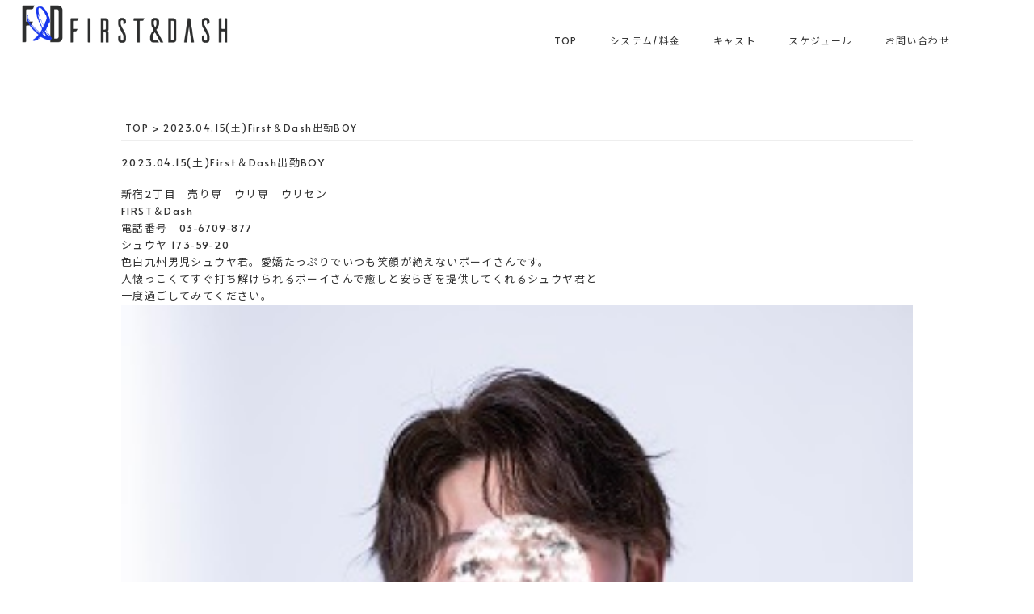

--- FILE ---
content_type: text/html; charset=UTF-8
request_url: https://www.club-first2015.com/2023-04-15%E5%9C%9Ffirst%EF%BC%86dash%E5%87%BA%E5%8B%A4boy/
body_size: 17555
content:
<!DOCTYPE html>
<html lang="ja">
<head>
<meta charset="UTF-8">
<meta http-equiv="X-UA-Compatible" content="IE=edge">
<meta name="viewport" content="width=device-width, initial-scale=1.0, user-scalable=0, minimum-scale=1.0, maximum-scale=1.0">

<script src="https://ajax.googleapis.com/ajax/libs/jquery/3.4.1/jquery.min.js"></script>
<script src="https://www.club-first2015.com/wp-content/themes/classy/js/jquery.inview.min.js"></script>
<script src="https://www.club-first2015.com/wp-content/themes/classy/js/local.js?version=1"></script>
<link href="https://fonts.googleapis.com/css?family=Alata&display=swap" rel="stylesheet">
<link href="https://fonts.googleapis.com/css?family=Noto+Sans+JP:400,700&display=swap&subset=japanese" rel="stylesheet">
<link rel="stylesheet" type="text/css" href="https://www.club-first2015.com/wp-content/themes/classy/css/style.css?version=2">
<script type="text/javascript">	
$(function () {
  /*初期表示*/
  $('.ChangeElem_Panel').hide();
  $('.ChangeElem_Panel').eq(0).show();
  $('.ChangeElem_Btn').eq(0).addClass('is-active');
  /*クリックイベント*/
  $('.ChangeElem_Btn').each(function () {
    $(this).on('click', function () {
      var index = $('.ChangeElem_Btn').index(this);
      $('.ChangeElem_Btn').removeClass('is-active');
      $(this).addClass('is-active');
      $('.ChangeElem_Panel').hide();
      $('.ChangeElem_Panel').eq(index).show();
    });
  });
    			$( '.ChangeAlxs_Panel' ).hide();
			$( '.ChangeAlxs_Panel' ).eq( 0 ).show();
			$( '.ChangeAlxs_Btn' ).eq( 0 ).addClass( 'is-active' );
			/*クリックイベント*/
			$( '.ChangeAlxs_Btn' ).each( function () {
				$( this ).on( 'click', function () {
					var index = $( '.ChangeAlxs_Btn' ).index( this );
					$( '.ChangeAlxs_Btn' ).removeClass( 'is-active' );
					$( this ).addClass( 'is-active' );
					$( '.ChangeAlxs_Panel' ).hide();
					$( '.ChangeAlxs_Panel' ).eq( index ).show();
				} );
			} );
    			$( '.ChangeKulm_Panel' ).hide();
			$( '.ChangeKulm_Panel' ).eq( 0 ).show();
			$( '.ChangeKulm_Btn' ).eq( 0 ).addClass( 'is-active' );
			/*クリックイベント*/
			$( '.ChangeKulm_Btn' ).each( function () {
				$( this ).on( 'click', function () {
					var index = $( '.ChangeKulm_Btn' ).index( this );
					$( '.ChangeKulm_Btn' ).removeClass( 'is-active' );
					$( this ).addClass( 'is-active' );
					$( '.ChangeKulm_Panel' ).hide();
					$( '.ChangeKulm_Panel' ).eq( index ).show();
				} );
			} );
});	
  $('.am-cast-block').hide();
  $('.am-cast-block').eq(0).show();
  $('.am-header-item').eq(0).addClass('active');
  /*クリックイベント*/
  $('.am-header-item').each(function () {
    $(this).on('click', function () {
      var index = $('.am-header-item').index(this);
      $('.am-header-item').removeClass('active');
      $(this).addClass('active');
      $('.am-cast-block').hide();
      $('.am-cast-block').eq(index).show();
    });
  });	
</script>
<script type="application/ld+json">
{
  "@context" : "http://schema.org",
  "@type" : "LocalBusiness",
  "name" : "First&Dash",
  "image" : "https://www.club-first2015.com/wp-content/uploads/2021/06/header_bg_content_sp.jpg",
  "telephone" : "0333533553",
	"address": {
        "@type": "PostalAddress",
        "streetAddress": "2-18-1",
        "addressLocality": "新宿区",
        "addressRegion": "東京都",
        "postalCode": "160-0022",
        "addressCountry": "JP"
      },
	"priceRange": "¥500～¥35,000",	  
  "url" : "https://www.club-first2015.com/"
}
</script>
<!-- Google tag (gtag.js) -->
<script async src="https://www.googletagmanager.com/gtag/js?id=UA-154540026-67"></script>
<script>
  window.dataLayer = window.dataLayer || [];
  function gtag(){dataLayer.push(arguments);}
  gtag('js', new Date());

  gtag('config', 'UA-154540026-67');
</script>

<meta name="google-site-verification" content="noyNFIHWXuAYjcSKo5OOrK9xAcxG6XOFWtHncCKXAFI" />
<style>:root{    --cast_num: 3;    --bgcolor-am-header: #fff;    --color-am-header: #686868;    --bgcolor-am-header-active: #ccc;}#am-block-schedule{    margin-bottom:5em;}.am-header{    display:flex;    margin-bottom:1em;    padding-left:0;}.am-header-item{    list-style: none;    width:14.4%;    text-align:center;}.am-header .am-header-item a{    line-height:45px;    height:45px;    display:inline-block;    width:100%;    height:100%;    background: var(--bgcolor-am-header);    color: var(--color-am-header);    border: 1px solid #ddd;    transition:0s;    text-decoration: none;}.am-header .am-header-item.active a,.am-header .am-header-item a:hover{    background: var(--bgcolor-am-header-active);    border: 1px solid var(--bgcolor-am-header-active);    color:#fff;}.am-cast-list{    display:flex;    flex-wrap: wrap;    margin-right: 0.1em;    margin-left: 0.1em;    margin-top:0;    padding-left:0;}.am-cast-item{    width: calc(100%/var(--cast_num) - 10px);    list-style: none;    padding: 0 .5rem;	text-align: center;}.am-cast-image{    margin-bottom: 1em;}.am-cast-image a{	/*color: var(--color-am-header);*/    text-decoration: none;    color:inherit;}.am-cast-name{    margin: 0.5em auto 0.1em;}@media screen and (max-width: 750px){    .am-header-item{        font-size:0.8em;    }    .am-header-item small{    	display:none;   	}	.am-cast-body{		font-size:0.8em;	}}</style>
		<!-- All in One SEO 4.9.2 - aioseo.com -->
		<title>2023.04.15(土)First＆Dash出勤BOY - ファースト＆ダッシュ</title>
	<meta name="description" content="新宿2丁目 売り専 ウリ専 ウリセンFIRST＆Dash電話番号 03-6709-877 シュウヤ 173-5" />
	<meta name="robots" content="max-image-preview:large" />
	<meta name="author" content="firstdash"/>
	<link rel="canonical" href="https://www.club-first2015.com/2023-04-15%e5%9c%9ffirst%ef%bc%86dash%e5%87%ba%e5%8b%a4boy/" />
	<meta name="generator" content="All in One SEO (AIOSEO) 4.9.2" />
		<meta property="og:locale" content="ja_JP" />
		<meta property="og:site_name" content="ファースト＆ダッシュ - BOYS BAR" />
		<meta property="og:type" content="article" />
		<meta property="og:title" content="2023.04.15(土)First＆Dash出勤BOY - ファースト＆ダッシュ" />
		<meta property="og:description" content="新宿2丁目 売り専 ウリ専 ウリセンFIRST＆Dash電話番号 03-6709-877 シュウヤ 173-5" />
		<meta property="og:url" content="https://www.club-first2015.com/2023-04-15%e5%9c%9ffirst%ef%bc%86dash%e5%87%ba%e5%8b%a4boy/" />
		<meta property="article:published_time" content="2023-04-14T18:26:25+09:00" />
		<meta property="article:modified_time" content="2024-09-28T11:00:30+09:00" />
		<meta name="twitter:card" content="summary" />
		<meta name="twitter:title" content="2023.04.15(土)First＆Dash出勤BOY - ファースト＆ダッシュ" />
		<meta name="twitter:description" content="新宿2丁目 売り専 ウリ専 ウリセンFIRST＆Dash電話番号 03-6709-877 シュウヤ 173-5" />
		<script type="application/ld+json" class="aioseo-schema">
			{"@context":"https:\/\/schema.org","@graph":[{"@type":"BlogPosting","@id":"https:\/\/www.club-first2015.com\/2023-04-15%e5%9c%9ffirst%ef%bc%86dash%e5%87%ba%e5%8b%a4boy\/#blogposting","name":"2023.04.15(\u571f)First\uff06Dash\u51fa\u52e4BOY - \u30d5\u30a1\u30fc\u30b9\u30c8\uff06\u30c0\u30c3\u30b7\u30e5","headline":"2023.04.15(\u571f)First\uff06Dash\u51fa\u52e4BOY","author":{"@id":"https:\/\/www.club-first2015.com\/author\/firstdash\/#author"},"publisher":{"@id":"https:\/\/www.club-first2015.com\/#organization"},"image":{"@type":"ImageObject","url":"https:\/\/www.club-first2015.com\/wp-content\/uploads\/2021\/06\/syuya02.jpg","@id":"https:\/\/www.club-first2015.com\/2023-04-15%e5%9c%9ffirst%ef%bc%86dash%e5%87%ba%e5%8b%a4boy\/#articleImage","width":320,"height":480},"datePublished":"2023-04-15T03:26:25+09:00","dateModified":"2024-09-28T20:00:30+09:00","inLanguage":"ja","mainEntityOfPage":{"@id":"https:\/\/www.club-first2015.com\/2023-04-15%e5%9c%9ffirst%ef%bc%86dash%e5%87%ba%e5%8b%a4boy\/#webpage"},"isPartOf":{"@id":"https:\/\/www.club-first2015.com\/2023-04-15%e5%9c%9ffirst%ef%bc%86dash%e5%87%ba%e5%8b%a4boy\/#webpage"},"articleSection":"BLOG"},{"@type":"BreadcrumbList","@id":"https:\/\/www.club-first2015.com\/2023-04-15%e5%9c%9ffirst%ef%bc%86dash%e5%87%ba%e5%8b%a4boy\/#breadcrumblist","itemListElement":[{"@type":"ListItem","@id":"https:\/\/www.club-first2015.com#listItem","position":1,"name":"\u30db\u30fc\u30e0","item":"https:\/\/www.club-first2015.com","nextItem":{"@type":"ListItem","@id":"https:\/\/www.club-first2015.com\/category\/blog\/#listItem","name":"BLOG"}},{"@type":"ListItem","@id":"https:\/\/www.club-first2015.com\/category\/blog\/#listItem","position":2,"name":"BLOG","item":"https:\/\/www.club-first2015.com\/category\/blog\/","nextItem":{"@type":"ListItem","@id":"https:\/\/www.club-first2015.com\/2023-04-15%e5%9c%9ffirst%ef%bc%86dash%e5%87%ba%e5%8b%a4boy\/#listItem","name":"2023.04.15(\u571f)First\uff06Dash\u51fa\u52e4BOY"},"previousItem":{"@type":"ListItem","@id":"https:\/\/www.club-first2015.com#listItem","name":"\u30db\u30fc\u30e0"}},{"@type":"ListItem","@id":"https:\/\/www.club-first2015.com\/2023-04-15%e5%9c%9ffirst%ef%bc%86dash%e5%87%ba%e5%8b%a4boy\/#listItem","position":3,"name":"2023.04.15(\u571f)First\uff06Dash\u51fa\u52e4BOY","previousItem":{"@type":"ListItem","@id":"https:\/\/www.club-first2015.com\/category\/blog\/#listItem","name":"BLOG"}}]},{"@type":"Organization","@id":"https:\/\/www.club-first2015.com\/#organization","name":"BOYSBAR\u2502\u30d5\u30a1\u30fc\u30b9\u30c8\uff06\u30c0\u30c3\u30b7\u30e5","description":"BOYS BAR","url":"https:\/\/www.club-first2015.com\/","logo":{"@type":"ImageObject","url":"https:\/\/www.club-first2015.com\/wp-content\/uploads\/2021\/10\/cropped-aikon.png","@id":"https:\/\/www.club-first2015.com\/2023-04-15%e5%9c%9ffirst%ef%bc%86dash%e5%87%ba%e5%8b%a4boy\/#organizationLogo","width":512,"height":512},"image":{"@id":"https:\/\/www.club-first2015.com\/2023-04-15%e5%9c%9ffirst%ef%bc%86dash%e5%87%ba%e5%8b%a4boy\/#organizationLogo"}},{"@type":"Person","@id":"https:\/\/www.club-first2015.com\/author\/firstdash\/#author","url":"https:\/\/www.club-first2015.com\/author\/firstdash\/","name":"firstdash","image":{"@type":"ImageObject","@id":"https:\/\/www.club-first2015.com\/2023-04-15%e5%9c%9ffirst%ef%bc%86dash%e5%87%ba%e5%8b%a4boy\/#authorImage","url":"https:\/\/secure.gravatar.com\/avatar\/74d1c30f49506b85f74a3024f8f76a80?s=96&d=mm&r=g","width":96,"height":96,"caption":"firstdash"}},{"@type":"WebPage","@id":"https:\/\/www.club-first2015.com\/2023-04-15%e5%9c%9ffirst%ef%bc%86dash%e5%87%ba%e5%8b%a4boy\/#webpage","url":"https:\/\/www.club-first2015.com\/2023-04-15%e5%9c%9ffirst%ef%bc%86dash%e5%87%ba%e5%8b%a4boy\/","name":"2023.04.15(\u571f)First\uff06Dash\u51fa\u52e4BOY - \u30d5\u30a1\u30fc\u30b9\u30c8\uff06\u30c0\u30c3\u30b7\u30e5","description":"\u65b0\u5bbf2\u4e01\u76ee \u58f2\u308a\u5c02 \u30a6\u30ea\u5c02 \u30a6\u30ea\u30bb\u30f3FIRST\uff06Dash\u96fb\u8a71\u756a\u53f7 03-6709-877 \u30b7\u30e5\u30a6\u30e4 173-5","inLanguage":"ja","isPartOf":{"@id":"https:\/\/www.club-first2015.com\/#website"},"breadcrumb":{"@id":"https:\/\/www.club-first2015.com\/2023-04-15%e5%9c%9ffirst%ef%bc%86dash%e5%87%ba%e5%8b%a4boy\/#breadcrumblist"},"author":{"@id":"https:\/\/www.club-first2015.com\/author\/firstdash\/#author"},"creator":{"@id":"https:\/\/www.club-first2015.com\/author\/firstdash\/#author"},"datePublished":"2023-04-15T03:26:25+09:00","dateModified":"2024-09-28T20:00:30+09:00"},{"@type":"WebSite","@id":"https:\/\/www.club-first2015.com\/#website","url":"https:\/\/www.club-first2015.com\/","name":"\u30d5\u30a1\u30fc\u30b9\u30c8\uff06\u30c0\u30c3\u30b7\u30e5","description":"BOYS BAR","inLanguage":"ja","publisher":{"@id":"https:\/\/www.club-first2015.com\/#organization"}}]}
		</script>
		<!-- All in One SEO -->

<link rel='dns-prefetch' href='//stats.wp.com' />
<link rel="alternate" type="application/rss+xml" title="ファースト＆ダッシュ &raquo; 2023.04.15(土)First＆Dash出勤BOY のコメントのフィード" href="https://www.club-first2015.com/2023-04-15%e5%9c%9ffirst%ef%bc%86dash%e5%87%ba%e5%8b%a4boy/feed/" />
		<!-- This site uses the Google Analytics by MonsterInsights plugin v9.11.0 - Using Analytics tracking - https://www.monsterinsights.com/ -->
		<!-- Note: MonsterInsights is not currently configured on this site. The site owner needs to authenticate with Google Analytics in the MonsterInsights settings panel. -->
					<!-- No tracking code set -->
				<!-- / Google Analytics by MonsterInsights -->
		<script>
window._wpemojiSettings = {"baseUrl":"https:\/\/s.w.org\/images\/core\/emoji\/15.0.3\/72x72\/","ext":".png","svgUrl":"https:\/\/s.w.org\/images\/core\/emoji\/15.0.3\/svg\/","svgExt":".svg","source":{"concatemoji":"https:\/\/www.club-first2015.com\/wp-includes\/js\/wp-emoji-release.min.js?ver=6.6.4"}};
/*! This file is auto-generated */
!function(i,n){var o,s,e;function c(e){try{var t={supportTests:e,timestamp:(new Date).valueOf()};sessionStorage.setItem(o,JSON.stringify(t))}catch(e){}}function p(e,t,n){e.clearRect(0,0,e.canvas.width,e.canvas.height),e.fillText(t,0,0);var t=new Uint32Array(e.getImageData(0,0,e.canvas.width,e.canvas.height).data),r=(e.clearRect(0,0,e.canvas.width,e.canvas.height),e.fillText(n,0,0),new Uint32Array(e.getImageData(0,0,e.canvas.width,e.canvas.height).data));return t.every(function(e,t){return e===r[t]})}function u(e,t,n){switch(t){case"flag":return n(e,"\ud83c\udff3\ufe0f\u200d\u26a7\ufe0f","\ud83c\udff3\ufe0f\u200b\u26a7\ufe0f")?!1:!n(e,"\ud83c\uddfa\ud83c\uddf3","\ud83c\uddfa\u200b\ud83c\uddf3")&&!n(e,"\ud83c\udff4\udb40\udc67\udb40\udc62\udb40\udc65\udb40\udc6e\udb40\udc67\udb40\udc7f","\ud83c\udff4\u200b\udb40\udc67\u200b\udb40\udc62\u200b\udb40\udc65\u200b\udb40\udc6e\u200b\udb40\udc67\u200b\udb40\udc7f");case"emoji":return!n(e,"\ud83d\udc26\u200d\u2b1b","\ud83d\udc26\u200b\u2b1b")}return!1}function f(e,t,n){var r="undefined"!=typeof WorkerGlobalScope&&self instanceof WorkerGlobalScope?new OffscreenCanvas(300,150):i.createElement("canvas"),a=r.getContext("2d",{willReadFrequently:!0}),o=(a.textBaseline="top",a.font="600 32px Arial",{});return e.forEach(function(e){o[e]=t(a,e,n)}),o}function t(e){var t=i.createElement("script");t.src=e,t.defer=!0,i.head.appendChild(t)}"undefined"!=typeof Promise&&(o="wpEmojiSettingsSupports",s=["flag","emoji"],n.supports={everything:!0,everythingExceptFlag:!0},e=new Promise(function(e){i.addEventListener("DOMContentLoaded",e,{once:!0})}),new Promise(function(t){var n=function(){try{var e=JSON.parse(sessionStorage.getItem(o));if("object"==typeof e&&"number"==typeof e.timestamp&&(new Date).valueOf()<e.timestamp+604800&&"object"==typeof e.supportTests)return e.supportTests}catch(e){}return null}();if(!n){if("undefined"!=typeof Worker&&"undefined"!=typeof OffscreenCanvas&&"undefined"!=typeof URL&&URL.createObjectURL&&"undefined"!=typeof Blob)try{var e="postMessage("+f.toString()+"("+[JSON.stringify(s),u.toString(),p.toString()].join(",")+"));",r=new Blob([e],{type:"text/javascript"}),a=new Worker(URL.createObjectURL(r),{name:"wpTestEmojiSupports"});return void(a.onmessage=function(e){c(n=e.data),a.terminate(),t(n)})}catch(e){}c(n=f(s,u,p))}t(n)}).then(function(e){for(var t in e)n.supports[t]=e[t],n.supports.everything=n.supports.everything&&n.supports[t],"flag"!==t&&(n.supports.everythingExceptFlag=n.supports.everythingExceptFlag&&n.supports[t]);n.supports.everythingExceptFlag=n.supports.everythingExceptFlag&&!n.supports.flag,n.DOMReady=!1,n.readyCallback=function(){n.DOMReady=!0}}).then(function(){return e}).then(function(){var e;n.supports.everything||(n.readyCallback(),(e=n.source||{}).concatemoji?t(e.concatemoji):e.wpemoji&&e.twemoji&&(t(e.twemoji),t(e.wpemoji)))}))}((window,document),window._wpemojiSettings);
</script>
<style id='wp-emoji-styles-inline-css'>

	img.wp-smiley, img.emoji {
		display: inline !important;
		border: none !important;
		box-shadow: none !important;
		height: 1em !important;
		width: 1em !important;
		margin: 0 0.07em !important;
		vertical-align: -0.1em !important;
		background: none !important;
		padding: 0 !important;
	}
</style>
<link rel='stylesheet' id='wp-block-library-css' href='https://www.club-first2015.com/wp-includes/css/dist/block-library/style.min.css?ver=6.6.4' media='all' />
<style id='wp-block-library-theme-inline-css'>
.wp-block-audio :where(figcaption){color:#555;font-size:13px;text-align:center}.is-dark-theme .wp-block-audio :where(figcaption){color:#ffffffa6}.wp-block-audio{margin:0 0 1em}.wp-block-code{border:1px solid #ccc;border-radius:4px;font-family:Menlo,Consolas,monaco,monospace;padding:.8em 1em}.wp-block-embed :where(figcaption){color:#555;font-size:13px;text-align:center}.is-dark-theme .wp-block-embed :where(figcaption){color:#ffffffa6}.wp-block-embed{margin:0 0 1em}.blocks-gallery-caption{color:#555;font-size:13px;text-align:center}.is-dark-theme .blocks-gallery-caption{color:#ffffffa6}:root :where(.wp-block-image figcaption){color:#555;font-size:13px;text-align:center}.is-dark-theme :root :where(.wp-block-image figcaption){color:#ffffffa6}.wp-block-image{margin:0 0 1em}.wp-block-pullquote{border-bottom:4px solid;border-top:4px solid;color:currentColor;margin-bottom:1.75em}.wp-block-pullquote cite,.wp-block-pullquote footer,.wp-block-pullquote__citation{color:currentColor;font-size:.8125em;font-style:normal;text-transform:uppercase}.wp-block-quote{border-left:.25em solid;margin:0 0 1.75em;padding-left:1em}.wp-block-quote cite,.wp-block-quote footer{color:currentColor;font-size:.8125em;font-style:normal;position:relative}.wp-block-quote.has-text-align-right{border-left:none;border-right:.25em solid;padding-left:0;padding-right:1em}.wp-block-quote.has-text-align-center{border:none;padding-left:0}.wp-block-quote.is-large,.wp-block-quote.is-style-large,.wp-block-quote.is-style-plain{border:none}.wp-block-search .wp-block-search__label{font-weight:700}.wp-block-search__button{border:1px solid #ccc;padding:.375em .625em}:where(.wp-block-group.has-background){padding:1.25em 2.375em}.wp-block-separator.has-css-opacity{opacity:.4}.wp-block-separator{border:none;border-bottom:2px solid;margin-left:auto;margin-right:auto}.wp-block-separator.has-alpha-channel-opacity{opacity:1}.wp-block-separator:not(.is-style-wide):not(.is-style-dots){width:100px}.wp-block-separator.has-background:not(.is-style-dots){border-bottom:none;height:1px}.wp-block-separator.has-background:not(.is-style-wide):not(.is-style-dots){height:2px}.wp-block-table{margin:0 0 1em}.wp-block-table td,.wp-block-table th{word-break:normal}.wp-block-table :where(figcaption){color:#555;font-size:13px;text-align:center}.is-dark-theme .wp-block-table :where(figcaption){color:#ffffffa6}.wp-block-video :where(figcaption){color:#555;font-size:13px;text-align:center}.is-dark-theme .wp-block-video :where(figcaption){color:#ffffffa6}.wp-block-video{margin:0 0 1em}:root :where(.wp-block-template-part.has-background){margin-bottom:0;margin-top:0;padding:1.25em 2.375em}
</style>
<link rel='stylesheet' id='aioseo/css/src/vue/standalone/blocks/table-of-contents/global.scss-css' href='https://www.club-first2015.com/wp-content/plugins/all-in-one-seo-pack/dist/Lite/assets/css/table-of-contents/global.e90f6d47.css?ver=4.9.2' media='all' />
<link rel='stylesheet' id='mediaelement-css' href='https://www.club-first2015.com/wp-includes/js/mediaelement/mediaelementplayer-legacy.min.css?ver=4.2.17' media='all' />
<link rel='stylesheet' id='wp-mediaelement-css' href='https://www.club-first2015.com/wp-includes/js/mediaelement/wp-mediaelement.min.css?ver=6.6.4' media='all' />
<style id='jetpack-sharing-buttons-style-inline-css'>
.jetpack-sharing-buttons__services-list{display:flex;flex-direction:row;flex-wrap:wrap;gap:0;list-style-type:none;margin:5px;padding:0}.jetpack-sharing-buttons__services-list.has-small-icon-size{font-size:12px}.jetpack-sharing-buttons__services-list.has-normal-icon-size{font-size:16px}.jetpack-sharing-buttons__services-list.has-large-icon-size{font-size:24px}.jetpack-sharing-buttons__services-list.has-huge-icon-size{font-size:36px}@media print{.jetpack-sharing-buttons__services-list{display:none!important}}.editor-styles-wrapper .wp-block-jetpack-sharing-buttons{gap:0;padding-inline-start:0}ul.jetpack-sharing-buttons__services-list.has-background{padding:1.25em 2.375em}
</style>
<link rel='stylesheet' id='lp-guten-both-css-css' href='https://www.club-first2015.com/wp-content/themes/classy/lp-guten-both.css?ver=1662608793' media='all' />
<style id='classic-theme-styles-inline-css'>
/*! This file is auto-generated */
.wp-block-button__link{color:#fff;background-color:#32373c;border-radius:9999px;box-shadow:none;text-decoration:none;padding:calc(.667em + 2px) calc(1.333em + 2px);font-size:1.125em}.wp-block-file__button{background:#32373c;color:#fff;text-decoration:none}
</style>
<style id='global-styles-inline-css'>
:root{--wp--preset--aspect-ratio--square: 1;--wp--preset--aspect-ratio--4-3: 4/3;--wp--preset--aspect-ratio--3-4: 3/4;--wp--preset--aspect-ratio--3-2: 3/2;--wp--preset--aspect-ratio--2-3: 2/3;--wp--preset--aspect-ratio--16-9: 16/9;--wp--preset--aspect-ratio--9-16: 9/16;--wp--preset--color--black: #000000;--wp--preset--color--cyan-bluish-gray: #abb8c3;--wp--preset--color--white: #ffffff;--wp--preset--color--pale-pink: #f78da7;--wp--preset--color--vivid-red: #cf2e2e;--wp--preset--color--luminous-vivid-orange: #ff6900;--wp--preset--color--luminous-vivid-amber: #fcb900;--wp--preset--color--light-green-cyan: #7bdcb5;--wp--preset--color--vivid-green-cyan: #00d084;--wp--preset--color--pale-cyan-blue: #8ed1fc;--wp--preset--color--vivid-cyan-blue: #0693e3;--wp--preset--color--vivid-purple: #9b51e0;--wp--preset--gradient--vivid-cyan-blue-to-vivid-purple: linear-gradient(135deg,rgba(6,147,227,1) 0%,rgb(155,81,224) 100%);--wp--preset--gradient--light-green-cyan-to-vivid-green-cyan: linear-gradient(135deg,rgb(122,220,180) 0%,rgb(0,208,130) 100%);--wp--preset--gradient--luminous-vivid-amber-to-luminous-vivid-orange: linear-gradient(135deg,rgba(252,185,0,1) 0%,rgba(255,105,0,1) 100%);--wp--preset--gradient--luminous-vivid-orange-to-vivid-red: linear-gradient(135deg,rgba(255,105,0,1) 0%,rgb(207,46,46) 100%);--wp--preset--gradient--very-light-gray-to-cyan-bluish-gray: linear-gradient(135deg,rgb(238,238,238) 0%,rgb(169,184,195) 100%);--wp--preset--gradient--cool-to-warm-spectrum: linear-gradient(135deg,rgb(74,234,220) 0%,rgb(151,120,209) 20%,rgb(207,42,186) 40%,rgb(238,44,130) 60%,rgb(251,105,98) 80%,rgb(254,248,76) 100%);--wp--preset--gradient--blush-light-purple: linear-gradient(135deg,rgb(255,206,236) 0%,rgb(152,150,240) 100%);--wp--preset--gradient--blush-bordeaux: linear-gradient(135deg,rgb(254,205,165) 0%,rgb(254,45,45) 50%,rgb(107,0,62) 100%);--wp--preset--gradient--luminous-dusk: linear-gradient(135deg,rgb(255,203,112) 0%,rgb(199,81,192) 50%,rgb(65,88,208) 100%);--wp--preset--gradient--pale-ocean: linear-gradient(135deg,rgb(255,245,203) 0%,rgb(182,227,212) 50%,rgb(51,167,181) 100%);--wp--preset--gradient--electric-grass: linear-gradient(135deg,rgb(202,248,128) 0%,rgb(113,206,126) 100%);--wp--preset--gradient--midnight: linear-gradient(135deg,rgb(2,3,129) 0%,rgb(40,116,252) 100%);--wp--preset--font-size--small: 13px;--wp--preset--font-size--medium: 20px;--wp--preset--font-size--large: 36px;--wp--preset--font-size--x-large: 42px;--wp--preset--spacing--20: 0.44rem;--wp--preset--spacing--30: 0.67rem;--wp--preset--spacing--40: 1rem;--wp--preset--spacing--50: 1.5rem;--wp--preset--spacing--60: 2.25rem;--wp--preset--spacing--70: 3.38rem;--wp--preset--spacing--80: 5.06rem;--wp--preset--shadow--natural: 6px 6px 9px rgba(0, 0, 0, 0.2);--wp--preset--shadow--deep: 12px 12px 50px rgba(0, 0, 0, 0.4);--wp--preset--shadow--sharp: 6px 6px 0px rgba(0, 0, 0, 0.2);--wp--preset--shadow--outlined: 6px 6px 0px -3px rgba(255, 255, 255, 1), 6px 6px rgba(0, 0, 0, 1);--wp--preset--shadow--crisp: 6px 6px 0px rgba(0, 0, 0, 1);}:where(.is-layout-flex){gap: 0.5em;}:where(.is-layout-grid){gap: 0.5em;}body .is-layout-flex{display: flex;}.is-layout-flex{flex-wrap: wrap;align-items: center;}.is-layout-flex > :is(*, div){margin: 0;}body .is-layout-grid{display: grid;}.is-layout-grid > :is(*, div){margin: 0;}:where(.wp-block-columns.is-layout-flex){gap: 2em;}:where(.wp-block-columns.is-layout-grid){gap: 2em;}:where(.wp-block-post-template.is-layout-flex){gap: 1.25em;}:where(.wp-block-post-template.is-layout-grid){gap: 1.25em;}.has-black-color{color: var(--wp--preset--color--black) !important;}.has-cyan-bluish-gray-color{color: var(--wp--preset--color--cyan-bluish-gray) !important;}.has-white-color{color: var(--wp--preset--color--white) !important;}.has-pale-pink-color{color: var(--wp--preset--color--pale-pink) !important;}.has-vivid-red-color{color: var(--wp--preset--color--vivid-red) !important;}.has-luminous-vivid-orange-color{color: var(--wp--preset--color--luminous-vivid-orange) !important;}.has-luminous-vivid-amber-color{color: var(--wp--preset--color--luminous-vivid-amber) !important;}.has-light-green-cyan-color{color: var(--wp--preset--color--light-green-cyan) !important;}.has-vivid-green-cyan-color{color: var(--wp--preset--color--vivid-green-cyan) !important;}.has-pale-cyan-blue-color{color: var(--wp--preset--color--pale-cyan-blue) !important;}.has-vivid-cyan-blue-color{color: var(--wp--preset--color--vivid-cyan-blue) !important;}.has-vivid-purple-color{color: var(--wp--preset--color--vivid-purple) !important;}.has-black-background-color{background-color: var(--wp--preset--color--black) !important;}.has-cyan-bluish-gray-background-color{background-color: var(--wp--preset--color--cyan-bluish-gray) !important;}.has-white-background-color{background-color: var(--wp--preset--color--white) !important;}.has-pale-pink-background-color{background-color: var(--wp--preset--color--pale-pink) !important;}.has-vivid-red-background-color{background-color: var(--wp--preset--color--vivid-red) !important;}.has-luminous-vivid-orange-background-color{background-color: var(--wp--preset--color--luminous-vivid-orange) !important;}.has-luminous-vivid-amber-background-color{background-color: var(--wp--preset--color--luminous-vivid-amber) !important;}.has-light-green-cyan-background-color{background-color: var(--wp--preset--color--light-green-cyan) !important;}.has-vivid-green-cyan-background-color{background-color: var(--wp--preset--color--vivid-green-cyan) !important;}.has-pale-cyan-blue-background-color{background-color: var(--wp--preset--color--pale-cyan-blue) !important;}.has-vivid-cyan-blue-background-color{background-color: var(--wp--preset--color--vivid-cyan-blue) !important;}.has-vivid-purple-background-color{background-color: var(--wp--preset--color--vivid-purple) !important;}.has-black-border-color{border-color: var(--wp--preset--color--black) !important;}.has-cyan-bluish-gray-border-color{border-color: var(--wp--preset--color--cyan-bluish-gray) !important;}.has-white-border-color{border-color: var(--wp--preset--color--white) !important;}.has-pale-pink-border-color{border-color: var(--wp--preset--color--pale-pink) !important;}.has-vivid-red-border-color{border-color: var(--wp--preset--color--vivid-red) !important;}.has-luminous-vivid-orange-border-color{border-color: var(--wp--preset--color--luminous-vivid-orange) !important;}.has-luminous-vivid-amber-border-color{border-color: var(--wp--preset--color--luminous-vivid-amber) !important;}.has-light-green-cyan-border-color{border-color: var(--wp--preset--color--light-green-cyan) !important;}.has-vivid-green-cyan-border-color{border-color: var(--wp--preset--color--vivid-green-cyan) !important;}.has-pale-cyan-blue-border-color{border-color: var(--wp--preset--color--pale-cyan-blue) !important;}.has-vivid-cyan-blue-border-color{border-color: var(--wp--preset--color--vivid-cyan-blue) !important;}.has-vivid-purple-border-color{border-color: var(--wp--preset--color--vivid-purple) !important;}.has-vivid-cyan-blue-to-vivid-purple-gradient-background{background: var(--wp--preset--gradient--vivid-cyan-blue-to-vivid-purple) !important;}.has-light-green-cyan-to-vivid-green-cyan-gradient-background{background: var(--wp--preset--gradient--light-green-cyan-to-vivid-green-cyan) !important;}.has-luminous-vivid-amber-to-luminous-vivid-orange-gradient-background{background: var(--wp--preset--gradient--luminous-vivid-amber-to-luminous-vivid-orange) !important;}.has-luminous-vivid-orange-to-vivid-red-gradient-background{background: var(--wp--preset--gradient--luminous-vivid-orange-to-vivid-red) !important;}.has-very-light-gray-to-cyan-bluish-gray-gradient-background{background: var(--wp--preset--gradient--very-light-gray-to-cyan-bluish-gray) !important;}.has-cool-to-warm-spectrum-gradient-background{background: var(--wp--preset--gradient--cool-to-warm-spectrum) !important;}.has-blush-light-purple-gradient-background{background: var(--wp--preset--gradient--blush-light-purple) !important;}.has-blush-bordeaux-gradient-background{background: var(--wp--preset--gradient--blush-bordeaux) !important;}.has-luminous-dusk-gradient-background{background: var(--wp--preset--gradient--luminous-dusk) !important;}.has-pale-ocean-gradient-background{background: var(--wp--preset--gradient--pale-ocean) !important;}.has-electric-grass-gradient-background{background: var(--wp--preset--gradient--electric-grass) !important;}.has-midnight-gradient-background{background: var(--wp--preset--gradient--midnight) !important;}.has-small-font-size{font-size: var(--wp--preset--font-size--small) !important;}.has-medium-font-size{font-size: var(--wp--preset--font-size--medium) !important;}.has-large-font-size{font-size: var(--wp--preset--font-size--large) !important;}.has-x-large-font-size{font-size: var(--wp--preset--font-size--x-large) !important;}
:where(.wp-block-post-template.is-layout-flex){gap: 1.25em;}:where(.wp-block-post-template.is-layout-grid){gap: 1.25em;}
:where(.wp-block-columns.is-layout-flex){gap: 2em;}:where(.wp-block-columns.is-layout-grid){gap: 2em;}
:root :where(.wp-block-pullquote){font-size: 1.5em;line-height: 1.6;}
</style>
<link rel='stylesheet' id='contact-form-7-css' href='https://www.club-first2015.com/wp-content/plugins/contact-form-7/includes/css/styles.css?ver=5.9.8' media='all' />
<link rel='stylesheet' id='mts_simple_booking_front_css-css' href='https://www.club-first2015.com/wp-content/plugins/mts-simple-booking-c/css/mtssb-front.css?ver=6.6.4' media='all' />
<link rel='stylesheet' id='sharedaddy-css' href='https://www.club-first2015.com/wp-content/plugins/jetpack/modules/sharedaddy/sharing.css?ver=14.5' media='all' />
<link rel='stylesheet' id='social-logos-css' href='https://www.club-first2015.com/wp-content/plugins/jetpack/_inc/social-logos/social-logos.min.css?ver=14.5' media='all' />
<link rel="https://api.w.org/" href="https://www.club-first2015.com/wp-json/" /><link rel="alternate" title="JSON" type="application/json" href="https://www.club-first2015.com/wp-json/wp/v2/posts/35109" /><link rel="EditURI" type="application/rsd+xml" title="RSD" href="https://www.club-first2015.com/xmlrpc.php?rsd" />
<meta name="generator" content="WordPress 6.6.4" />
<link rel='shortlink' href='https://www.club-first2015.com/?p=35109' />
<link rel="alternate" title="oEmbed (JSON)" type="application/json+oembed" href="https://www.club-first2015.com/wp-json/oembed/1.0/embed?url=https%3A%2F%2Fwww.club-first2015.com%2F2023-04-15%25e5%259c%259ffirst%25ef%25bc%2586dash%25e5%2587%25ba%25e5%258b%25a4boy%2F" />
<link rel="alternate" title="oEmbed (XML)" type="text/xml+oembed" href="https://www.club-first2015.com/wp-json/oembed/1.0/embed?url=https%3A%2F%2Fwww.club-first2015.com%2F2023-04-15%25e5%259c%259ffirst%25ef%25bc%2586dash%25e5%2587%25ba%25e5%258b%25a4boy%2F&#038;format=xml" />
	<style>img#wpstats{display:none}</style>
		<link rel="icon" href="https://www.club-first2015.com/wp-content/uploads/2021/10/favicon.ico" sizes="32x32" />
<link rel="icon" href="https://www.club-first2015.com/wp-content/uploads/2021/10/favicon.ico" sizes="192x192" />
<link rel="apple-touch-icon" href="https://www.club-first2015.com/wp-content/uploads/2021/10/favicon.ico" />
<meta name="msapplication-TileImage" content="https://www.club-first2015.com/wp-content/uploads/2021/10/favicon.ico" />
		<style id="wp-custom-css">
			@font-face {
  font-family: "sans-serif";
}
body {
    background-color: #FFF;
    color: #333;
    font-size: 14px;
    letter-spacing: 0.1em;
    line-height: 1.625;
    margin: 0;
    overflow-x: hidden;
}
p.title-news {
    display: block;
    position: relative;
    width: 100%;
    font-size: 16px;
    margin-top: 10px;
	text-align: center;
}
h2.title-rinji {
    font-size: 30px;
    font-family: sans-serif;
    font-weight: bold;
}
li {
    list-style-type: none;
}
a {
    color: #333;
    text-decoration: none;
    background-color: transparent;	
}
img {
    height: auto;
    vertical-align: top;
    width: 100%;
}
h1, h2, h3, h4, h5, h6 {
    font-weight: normal;
    line-height: 1.2;
    margin: 0;
}
.title-border {
  display: flex;
  align-items: center;
  margin-top: 7px;	
}
.title-border:before, .title-border:after {
  border-top: 1px solid;
  content: "";
  flex-grow: 1;
}
.title-border:before {
  margin-right: 0.5rem;
}
.title-border:after {
  margin-left: 0.5rem;
}

#main_block {
    width: 100%;
    margin: 5% auto;
    max-width: 980px;
}
.main_block section {
    padding: 5px;
    margin: 5% auto;
}
section h2 {
    text-align: center;
}
.update {
    text-align: center !important;
    font-family: 'sqd', sans-serif !important;
			margin-bottom: 20px;
margin-left: 2.5%;	
}
.num_wrap {
    margin: 0 0;
    display: flex;
    flex-wrap: wrap;
}
.num_block {
    display: block;
    width: 20%;
    margin: 1% 0;
    text-align: center;
    overflow: hidden;
}
.num_thumb {
    position: relative;
    display: inline;
}
.nom1 {
    width: 100px;
    padding: 3px 10px;
    background: #9cf0ff;
    color: #666;
    text-align: center;
    display: inline-block;
    position: absolute;
    left: -35px;
    top: 5px;
	  line-height: 1.2;
    text-transform: uppercase;
    transform: rotate(
315deg
);
}
.num_block h4 {
    padding: 2% 0;
}

.design-box.cast {
    margin-top: 0;
}
@media only screen and (min-width: 896px){

	.page_block	{
    width: 100%;
    margin: 5% auto;
    max-width: 980px;
	}
.breadcrumb {
    border-bottom: 1px solid #eee;
    font-size: 12px;
    padding: 5px;
		margin-bottom: 20px;
}	
.sqd img {
    width: 50%;
	}
.num_wrap {
    margin: 0 auto;
    display: flex;
    flex-wrap: wrap;
	  margin-left: 20px;
}	
.num_block {
    display: block;
    width: 30%;
    margin: 1% 1%;
    text-align: center;
    overflow: hidden;
}
.design-box {
		margin-top: 5vw;
    margin-bottom: 5vw;
	}
input.wpcf7-form-control.wpcf7-email.wpcf7-validates-as-required.wpcf7-text.wpcf7-validates-as-email.mailsp {
    display: inline-block;
    box-sizing: border-box;
    margin-bottom: 10px;
    padding: 0.8em;
    border: solid 1px #3e3e3e;
    border-radius: 5px;
}	
input.wpcf7-form-control.wpcf7-tel.wpcf7-text.wpcf7-validates-as-tel.tel {
    display: inline-block;
    box-sizing: border-box;
    margin-bottom: 10px;
    padding: 0.8em;
    border: solid 1px #3e3e3e;
    border-radius: 5px;
}
select.wpcf7-form-control.wpcf7-select.drop {
    display: inline-block;
    box-sizing: border-box;
    margin-bottom: 10px;
    padding: 0.8em;
    border: solid 1px #3e3e3e;
    border-radius: 5px;
}
select.wpcf7-form-control.wpcf7-select.wpcf7-validates-as-required {
    display: inline-block;
    box-sizing: border-box;
    margin-bottom: 10px;
    padding: 0.8em;
    border: solid 1px #3e3e3e;
    border-radius: 5px;
}
input#formbtn {
    width: 150px;
    height: 30px;
    margin-bottom: 10px;
    border-radius: 5px;
    text-align: center;
}
}
@media only screen and (max-width: 896px){
.design-box{
margin: auto;
    margin-top: 80px;
    margin-bottom: 20px;
    width: 90%;
}
input.wpcf7-form-control.wpcf7-email.wpcf7-validates-as-required.wpcf7-text.wpcf7-validates-as-email.mailsp {
    display: inline-block;
    box-sizing: border-box;
    margin-bottom: 10px;
    padding: 0.8em;
    border: solid 1px #3e3e3e;
    border-radius: 5px;
	color:#000;
}	
input.wpcf7-form-control.wpcf7-tel.wpcf7-text.wpcf7-validates-as-tel.tel {
    display: inline-block;
    box-sizing: border-box;
    margin-bottom: 10px;
    padding: 0.8em;
    border: solid 1px #3e3e3e;
    border-radius: 5px;
	color:#000;
}
select.wpcf7-form-control.wpcf7-select.drop {
    display: inline-block;
    box-sizing: border-box;
    margin-bottom: 10px;
    padding: 0.8em;
    border: solid 1px #3e3e3e;
    border-radius: 5px;
	color:#000;
}
select.wpcf7-form-control.wpcf7-select.wpcf7-validates-as-required {
    display: inline-block;
    box-sizing: border-box;
    margin-bottom: 10px;
    padding: 0.8em;
    border: solid 1px #3e3e3e;
    border-radius: 5px;
	color:#000;
}
input#formbtn {
    width: 150px;
    height: 30px;
    margin-bottom: 10px;
    border-radius: 5px;
    text-align: center;
}
}

@media only screen and (max-width: 896px){
.num_wrap {
    margin: 0 0;
}
.num_block {
    width: 29%;
    margin: 5px 5px;
}
.num_block h4 {
    font-size: 9px;
}
.nom1 {
    font-size: 10px;
    width: 90px;
    background: #9cf0ff;
    color: #fff;
    text-align: center;
    display: inline-block;
    position: absolute;
    left: -30px;
    top: 5px;
    text-transform: uppercase;
    transform: rotate(
315deg
);
}	
}	
	
.news_block {	
		font-size: 14px;
    letter-spacing: 0.1em;
    line-height: 1.625;	
}
.main_block .news_block ul {
    display: block;
    flex-wrap: wrap;
    margin: 5% auto;
}
.news_block li {
    text-align: center;
    width: 90%;
    margin: 0 auto;
    border-bottom: 1px solid #d8d8d8;
    padding-bottom: 20px;
}
.news_box{
	    display: flex;
	    text-align: left;
}
.newa_time {
	text-align:left;
	padding:0 5%;
}

@media (min-width: 750px) {
.news_text {
		margin-left: 40px;
    text-align: left;
    width: 80%;
	  margin-top: 5vw;
}
.news_text p {
		margin: 25px 0;
}	
.news_img img {
    width: 50%;
}	
.news_img {
    width: 50%;
    padding-top: 2vw;
}
.news_block li {
    text-align: center;
    width: 70%;
    margin: 0 auto;
    border-bottom: 1px solid #d8d8d8;
    padding-bottom: 20px;
}	
.btn-container {
    display: flex;
    margin: 0 auto;
    padding: 1% 0;
    color: #FFF;
    text-align: center;
    margin: 0 auto;
    margin-top: 5%;
    margin-bottom: 5%;
    width: 80%;
}	
.blog-btn {
    width: 40%;
    font-family: 'sqd', sans-serif !important;
    letter-spacing: 0.2em;
    line-height: 32px;
    display: block;
    margin: 0 auto;
    padding: 0 1%;
    text-align: center;
    font-size: 16px;
    color: #FFF;
    border-radius: 50px;
    text-decoration: none;
    font-weight: bold;
    position: relative;
    z-index: 1;
}	
}
@media only screen and (max-width: 896px){
	.news_img img {
		width:50%;
	}
.news_block {		
		max-height: 300px;
    border-width: 1px;
    padding: 10px 20px;
}
.news_block ul {	
	margin-bottom:50px;
	}
}
.news_text {
		margin-left: 40px;
    text-align: left;
    width: 80%;
}


.blog_block {
	    margin-top: 5%;
}
.tps_blogbolock {
    display: block;
    position: relative;
    width: 80%;
    height: 100%;
    margin: 0 auto;
}
.tps_blog {
    display: block;
    position: relative;
    width: 50%;
    height: 100%;
    float: left;
}
.tps_blog .tps_blog_img {
    display: block;
    position: relative;
    width: 90%;
    height: 100%;
	  margin-left: 10px;
}
.tps_blog .tps_blog_list {
    display: block;
    position: relative;
    width: 100%;
    height: 100%;
    margin-left: 5%;
    margin-bottom: 20%;
}


@media only screen and (max-width: 896px){
.sp_var {
    display: none;
}
.tps_blog .tps_blog_list {
    display: block;
    position: relative;
    width: 100%;
    height: 100%;
    margin-left: 5%;
    margin-bottom: 10%;	
}


.btn-container {
    display: flex;
    margin: 0 auto;
    padding: 1% 0;
    color: #FFF;
    text-align: center;
    margin: 0 auto;
    margin-top: 5%;
    margin-bottom: 5%;
    width: 80%;
}
.blog-btn {
    width: 40%;
    font-family: 'sqd', sans-serif !important;
    letter-spacing: 0.2em;
    line-height: 32px;
    display: block;
    margin: 0 auto;
    padding: 0 1%;
    text-align: center;
    font-size: 16px;
    color: #FFF;
    border-radius: 50px;
    text-decoration: none;
    font-weight: bold;
    position: relative;
    z-index: 1;
}

.page_block {
    width: 100%;
    margin-top: 10px auto;
    max-width: 980px;
}
.post_content {
    max-width: 980px;
    margin: 2% auto;
}
.breadcrumb {
    border-bottom: 1px solid #eee;
    font-size: 12px;
    padding: 5px;
		margin-bottom: 20px;
}
.page_block h1 {
    font-size: 16px !important;
    margin: 2% 0;
}
.shop_navi {
    margin-top: 20px;
}
	
p.discription {
    margin-top: 20px;
	  padding-bottom: 10%;
}	
.sqd {
font-family: 'sqd', sans-serif !important;
letter-spacing: 0.2em
}
.sqd img {
width: 40%
}
	.page-box {
		padding-bottom:10%;
	}
.pankuz {
margin-top: 50px;		
}
}

@media only screen and (max-width: 896px){
.sqd img {
width: 60%
}
}
@media screen and (min-width: 896px) {
#footer_bg {
width: 100%;
text-align: center;
background: url(https://www.club-first2015.com/wp-content/uploads/2021/05/footer_bg.png) no-repeat center;
background-size:cover;	
padding-top: 80%;
color: #fff;
}	
#footer_bg h3 {
color: #FFF;
font-size: 40px;
margin-bottom: 20px;
}
#footer_bg h3 span {
font-size: 14px;
max-width: 300px;
margin: 0 auto;
}
img.spfooter {
display:none;
}
.ft_block {
width: 100%;
margin: 0 auto;
max-width: 980px;
}
.ft_menu {
max-width: 980px;
margin: 0 auto;
display: flex;
justify-content: center;
font-size: 12px;
line-height: 2em
}
.ft_menu ul {
width: 40%;
text-align: left
}
.ft_menu ul li ul li {
list-style: square;
list-style-position: inside !important
}
.ft_menu ul li ul {
width: 100%;
}
.ft_menu li {
list-style-type: none;
display: flex;
float: left;
margin: 0 20px;	
border-left: solid 1px #fff;
}
li.last {
border-right: solid 1px #fff;
}
.ft_menu a {
color: #FFF;
margin-left: 40px;
}
a.listlast {
margin-left: 40px;
margin-right: 40px;	
}
.ft_info {
  font-size: 10px;
  margin-top:5%;
}
.copyright {
    position: relative
    text-align: center;
}
ul#sp_menu_under {
display:none;
	}

#footer {
  padding: 1em 0;
  color: #fff;
  background-color: #030d1c;
  font-size: 1.2rem;
  text-align: center;
  letter-spacing: 0.1em;
}	
}
@media screen and (max-width: 896px) {
#footer_bg {
width: 100%;text-align: center;
background: url(https://www.club-first2015.com/wp-content/uploads/2021/05/footer_bg.png) no-repeat center;
background-size: cover;
padding-bottom:137.5vw;
color: #fff;
}
#footer_bg h3 {
font-size: 24px;
margin: 5% 0
}
#footer_bg h3 span {
font-size: 10px;
max-width: 50%;
margin: 0 auto;
}
#sp_menu_under {
display: table !important;
}
#sp_menu_under {
position: fixed;
bottom: 0;
right: 0;
left: 0;
margin: auto;
width: 100%;
z-index: 999999;
table-layout: fixed;
box-shadow: 0 0 10px rgb(4 0 0 / 25%);
background-color: #fff;
border-top: solid 1px #ddd;
height: 50px;
padding-top:2%;
line-height: 1;
}
#sp_menu_under li {
display: table-cell;
border-right: solid 1px #ddd;
color: #000;
padding: 0 30px;	
}
#sp_menu_under li a {
display: block;
font-size: 10px;
text-align: center;
letter-spacing: -0.3px;
color: #000;
line-height: 0.5;	
}
#sp_menu_under li a img{
width: 40%;
margin: 2% auto;
display: block;
}
.copyright {
    position: absolute;
    text-align: center;
top: 3700px;
    left: 50px;
}
}

	.schedule_block	{
		    margin-top: 20px;
	}
	
.ChangeElem_Panel {
  display: none;
}
.ChangeElem_Btn a {
  text-decoration: none
}
.ChangeElem_Btn_Content {
  display: flex;
  justify-content: space-around;
}
.ChangeElem_Btn {
  border: 0.5px solid #ddd;
  background-color: #fff;
  cursor: pointer;
  display: inline-block;
  flex: 1;
  font-size: 12px;
  padding: 1.5% 0;
  position: relative;
  transition: all .3s ease-in-out;
  background-position: -100% 0;
  vertical-align: middle;
  border-radius: 0;
  text-align: center
}
.ChangeElem_Btn img {
  width: 40%
}
.ChangeElem_Btn:hover {
  background-color: #DDDDDD
}
.ChangeElem_Btn.is-active {
  background-color: #F5F5F5;
  font-weight: bold;
}
@media only screen and (min-width: 896px){
.ChangeElem_Btn_Content{
    flex-wrap: wrap
}
.rank .ChangeElem_Btn {
    width: 25% !important;
  }
.shop .ChangeElem_Btn {
    width: 30% !important;
  }
.ChangeElem_Btn {
    width: 50%;
    display: block !important;
    flex: auto !important;
    padding: 2% 0 !important;
    font-size: 10px
  }

*, *::before, *::after {
    box-sizing: inherit;
}

.shop_system th {
    background: #F5F5F5;
    text-align: left;
    width: 150px;
}
.shop_system th, .shop_system td {
    border: 1px solid #dbe1e8;
    padding: 8px;
}
	section {
    padding: 0;
}
.shop_content {
    width: 95%;
    margin: 0 auto;
}	
.shop_system {
    border-collapse: collapse;
    width: 100%;
}
.table {
    border-collapse: collapse;
    border-spacing: 0;
    line-height: 2;
    margin-bottom: 40px;
    width: 100%;
    word-break: break-all;
}
.tbody {
    display: table-row-group;
    vertical-align: middle;
    border-color: inherit;
}
.shop_system tr:first-child {
    border-top: 1px solid #dbe1e8;
}	
.shop_system tr, .shop_system th, .shop_system td {
    display: block;
    width: auto;
}
.shop_system th, .shop_system td {
    border-top: none;
}
p.discription {
    margin-top: 20px;
	}
	
	}
@media only screen and (max-width: 896px){
.ChangeElem_Btn_Content{
    flex-wrap: wrap
}
.rank .ChangeElem_Btn {
    width: 25% !important;
  }
.shop .ChangeElem_Btn {
    width: 30% !important;
  }
.ChangeElem_Btn {
    width: 50%;
    display: block !important;
    flex: auto !important;
    padding: 2% 0 !important;
    font-size: 10px
  }

*, *::before, *::after {
    box-sizing: inherit;
}

.shop_system th {
    background: #F5F5F5;
    text-align: left;
    width: 150px;
}
.shop_system th, .shop_system td {
    border: 1px solid #dbe1e8;
    padding: 8px;
}
	section {
    padding: 0;
}
.shop_content {
    width: 95%;
    margin: 0 auto;
}	
.shop_system {
    border-collapse: collapse;
    width: 100%;
}
.table {
    border-collapse: collapse;
    border-spacing: 0;
    line-height: 2;
    margin-bottom: 40px;
    width: 100%;
    word-break: break-all;
}
.tbody {
    display: table-row-group;
    vertical-align: middle;
    border-color: inherit;
}
.shop_system tr:first-child {
    border-top: 1px solid #dbe1e8;
}	
.shop_system tr, .shop_system th, .shop_system td {
    display: block;
    width: auto;
}
.shop_system th, .shop_system td {
    border-top: none;
}
.pagination {
    padding-bottom: 10%;
	  margin: 10px;
}	
	
	
	}
	
	.main-contents {
		max-width:90%;
		margin:0 auto;
		margin-top:20px
		
		
	}
	
.formWrap label {
    font-size: 12px;
    display: block;
    max-width: 100%;
    margin-bottom: 5px;
    font-weight: bold;
    text-align: left;
	  margin-top: 10px;
}	
	
input[type="text"], textarea, select.form-control {
    width: 100%;
}	
	
input[type="text"], textarea, select.form-control {
    display: inline-block;
    box-sizing: border-box;
    margin-bottom: 10px;
    padding: 0.8em;
    border: solid 1px #3e3e3e;
    border-radius: 5px;	
	}
	
	input.submit_btn {
    width: 150px;
    height: 30px;
    margin-bottom: 10px;
		border-radius:5px
			
}
	
	
	.mailbox {
		margin:0 auto;
		width:90%;
	}

	:root .has-pale-pink-background-color {
		width: 200px;
		padding: 5px;
	}
	:root .has-cyan-bluish-gray-background-color {
		width: 100px;
		padding: 4px;
	}		</style>
		</head>
<body>
<div id="page">
	<header id="header">

		<div class="headbar">
			<div class="logo">
					<h1><a href="https://www.club-first2015.com/main/"><img src="http://www.club-first2015.com/wp-content/uploads/2021/05/logo2.png" alt="FIRST&DASH"></a></h1>
			</div>
			<nav class="gnavi">
      <ul>
        <li><a href="https://www.club-first2015.com/main/">TOP</a></li>
        <li><a href="https://www.club-first2015.com/system/">システム/料金</a></li>
        <li><a href="https://www.club-first2015.com/cast-list/">キャスト</a></li>
        <li><a href="https://www.club-first2015.com/schedule/">スケジュール</a></li>
        <li><a href="https://www.club-first2015.com/reserve-contact/">お問い合わせ</a></li>
      </ul>
			</nav>
		<div class="spMenu">
			<nav class="spnavi">
				<div class="inner">
      <ul>
        <li><a href="https://www.club-first2015.com/main/">TOP</a></li>
        <li><a href="https://www.club-first2015.com/system/">システム/料金</a></li>
        <li><a href="https://www.club-first2015.com/cast-list/">キャスト</a></li>
        <li><a href="https://www.club-first2015.com/schedule/">スケジュール</a></li>
        <li><a href="https://www.club-first2015.com/reserve-contact/">お問い合わせ</a></li>
      </ul>
				</div>
			</nav>		
			<div class="menu-btn">
				<span></span>
				<span></span>
				<span></span>
			</div>
			<div class="mask"></div></div>
		</div>			
	</header><!-- #header --><article>
   <div class="page_block">
	   <div class=" post_content">
    <div class="breadcrumb"> <a href="https://www.fistdash.lucky66.design/">TOP</a> > 2023.04.15(土)First＆Dash出勤BOY    </div>
    <section>
            <h1>
        2023.04.15(土)First＆Dash出勤BOY      </h1>
      
<p id="block-9e1d1f62-7afa-4495-92b2-71e25796889d"><br>新宿2丁目　売り専　ウリ専　ウリセン<br><strong>FIRST＆Dash</strong><br>電話番号　03-6709-877</p>



<p>シュウヤ 173-59-20<br>色白九州男児シュウヤ君。愛嬌たっぷりでいつも笑顔が絶えないボーイさんです。<br>人懐っこくてすぐ打ち解けられるボーイさんで癒しと安らぎを提供してくれるシュウヤ君と<br>一度過ごしてみてください。</p>



<figure class="wp-block-image size-large is-resized"><img fetchpriority="high" decoding="async" src="https://www.club-first2015.com/wp-content/uploads/2021/06/syuya02.jpg" alt="" class="wp-image-28020" width="270" height="374"/></figure>



<p>カエデ　166-46-21<br>小柄で色白なカエデくん入店しました！！<br>初々しさの上、優しい感じのカエデくんですが、<br>2人になればきっと熱い時間を過ごせると思いますよ！！<br>是非この機会にお試しあれ。。</p>



<figure class="wp-block-image size-large is-resized"><img decoding="async" src="https://www.club-first2015.com/wp-content/uploads/2022/09/kaede01.jpeg" alt="" class="wp-image-23993" width="270" height="374"/></figure>



<p id="block-c912806e-cd3a-4074-ab4c-67c73960c43d">カイ 166-60-20<br>腹筋バキバキのかわいい系のカイ君入店しました！<br>あどけない感じにもかかわらず身体つきは肉食系男子のカイ君<br>話上手でとても初々しさがあり癒されること間違いなし！！<br>是非一度カイ君の可愛いらしさに癒されてみてはいかがでしょうか？<br>お待ちしております！！</p>



<figure class="wp-block-image size-large is-resized"><img decoding="async" src="https://www.club-first2015.com/wp-content/uploads/2023/01/0-1.jpg" alt="" class="wp-image-31010" width="270" height="374"/></figure>



<p id="block-c912806e-cd3a-4074-ab4c-67c73960c43d">ヒカル166-55-20<br>愛嬌抜群の可愛いらし犬系タイプのヒカル君が入店しました！<br>初々しさの上、礼儀正しく、おしゃべりが大好きなBOYさんです！<br>顔はジャニーズにいそうな顔立ちをしており<br>指名をしていただいたら間違いなく楽しんで頂けます！！<br>癒しを求めて是非一度遊んでみませんか</p>



<figure class="wp-block-image size-large is-resized"><img loading="lazy" decoding="async" src="https://www.club-first2015.com/wp-content/uploads/2022/12/hikaru01.jpeg" alt="" class="wp-image-29137" width="270" height="374"/></figure>



<p>ルイ 175-65-20</p>



<p>韓流アイドル風ルイ君入店しました！<br>綺麗な顔立ちのルイくん礼儀正しく、笑った顔もとってもチャーミングなところが特徴です！<br>そんなルイくんと一度遊んで見ませんか？<br>ご来店をお待ちしております！！</p>



<figure class="wp-block-image size-full is-resized"><img loading="lazy" decoding="async" src="https://www.club-first2015.com/wp-content/uploads/2023/02/rui1.jpg" alt="" class="wp-image-31645" width="270" height="374"/></figure>



<p>リク　178-80-23<br><br>大学時代に野球で培った体育会系の体は<br>建材。大きく太い胸厚、逞しい太ももは、<br>触り心地も抜群です。顔立ちは、硬派な<br>醤油顔で人当たりも良く、大人の魅力を<br>感じさせる彼を堪能してみてはいかがで<br>しょうか？</p>



<figure class="wp-block-image size-large"><img decoding="async" src="https://www.club-first2015.com/wp-content/uploads/2021/06/no_img.jpg" alt="" class="wp-image-814"/></figure>



<p>ユウイチ 183-79-25</p>



<p>礼儀正しい高身長のがっちり系ユウイチくん入店しました！<br>とても明るく笑顔が素敵なユウイチくん<br>野球を長年やっていて二の腕はガチガチでとても男らしいのが特徴的です！<br>抱き枕をしたらハマる事間違えなし！！<br>是非ユウイチくんの男らしいさに触れてみませんか？</p>



<figure class="wp-block-image size-full is-resized"><img loading="lazy" decoding="async" src="https://www.club-first2015.com/wp-content/uploads/2023/03/yuiti.jpg" alt="" class="wp-image-32864" width="270" height="374"/></figure>



<p>アツト   168-60-20　☆本日のおすすめBOY☆</p>



<p>久しぶりの身体バキバキベビーフェイスのアツトくん入店しました！！<br>可愛い小動物系なお顔に似合わず身体はとてもたくましいアツトくん<br>得意なことは、トイストーリーのバズライトのモノマネが出来るそうです(笑)<br>きっと二人きりの時間がまるで恋人のような時を過ごせるかもしれません<br>そんな可愛い系なアツトくんと遊んでみませんか</p>



<p></p>



<figure class="wp-block-image size-full is-resized"><img loading="lazy" decoding="async" src="https://www.club-first2015.com/wp-content/uploads/2023/03/0-2-e1680022482734.jpg" alt="" class="wp-image-34174" width="239" height="360" srcset="https://www.club-first2015.com/wp-content/uploads/2023/03/0-2-e1680022482734.jpg 315w, https://www.club-first2015.com/wp-content/uploads/2023/03/0-2-e1680022482734-200x300.jpg 200w" sizes="(max-width: 239px) 100vw, 239px" /></figure>



<p>タカト     173-63-20<br>色黒爽やかサーファー大学生タカト君！！明るく天真爛漫なボーイさんです。<br>笑顔が絶えないボーイさんでその場の雰囲気を良くしてくれる子で、<br>二人っきりならとても楽しい時間を過ごせる子です。<br>モノも太く体も綺麗。是非堪能してもらいたいボーイさんです。</p>



<figure class="wp-block-image size-large is-resized"><img loading="lazy" decoding="async" src="https://www.club-first2015.com/wp-content/uploads/2022/10/takato03.jpg" alt="" class="wp-image-26042" width="270" height="374"/></figure>



<p></p>
<div class="sharedaddy sd-sharing-enabled"><div class="robots-nocontent sd-block sd-social sd-social-icon-text sd-sharing"><h3 class="sd-title">共有:</h3><div class="sd-content"><ul><li class="share-facebook"><a rel="nofollow noopener noreferrer" data-shared="sharing-facebook-35109" class="share-facebook sd-button share-icon" href="https://www.club-first2015.com/2023-04-15%e5%9c%9ffirst%ef%bc%86dash%e5%87%ba%e5%8b%a4boy/?share=facebook" target="_blank" title="Facebook で共有するにはクリックしてください" ><span>Facebook</span></a></li><li class="share-x"><a rel="nofollow noopener noreferrer" data-shared="sharing-x-35109" class="share-x sd-button share-icon" href="https://www.club-first2015.com/2023-04-15%e5%9c%9ffirst%ef%bc%86dash%e5%87%ba%e5%8b%a4boy/?share=x" target="_blank" title="クリックして X で共有" ><span>X</span></a></li><li class="share-end"></li></ul></div></div></div>          </section>
  </div>
 </div>
</article>
<footer id="footer">&copy;&nbsp;First＆Dash 2021. All right reserved</footer><!-- #footer -->
<!-- /#page -->

	<script type="text/javascript">
		window.WPCOM_sharing_counts = {"https:\/\/www.club-first2015.com\/2023-04-15%e5%9c%9ffirst%ef%bc%86dash%e5%87%ba%e5%8b%a4boy\/":35109};
	</script>
				<script type="module" src="https://www.club-first2015.com/wp-content/plugins/all-in-one-seo-pack/dist/Lite/assets/table-of-contents.95d0dfce.js?ver=4.9.2" id="aioseo/js/src/vue/standalone/blocks/table-of-contents/frontend.js-js"></script>
<script src="https://www.club-first2015.com/wp-includes/js/dist/hooks.min.js?ver=2810c76e705dd1a53b18" id="wp-hooks-js"></script>
<script src="https://www.club-first2015.com/wp-includes/js/dist/i18n.min.js?ver=5e580eb46a90c2b997e6" id="wp-i18n-js"></script>
<script id="wp-i18n-js-after">
wp.i18n.setLocaleData( { 'text direction\u0004ltr': [ 'ltr' ] } );
</script>
<script src="https://www.club-first2015.com/wp-content/plugins/contact-form-7/includes/swv/js/index.js?ver=5.9.8" id="swv-js"></script>
<script id="contact-form-7-js-extra">
var wpcf7 = {"api":{"root":"https:\/\/www.club-first2015.com\/wp-json\/","namespace":"contact-form-7\/v1"}};
</script>
<script id="contact-form-7-js-translations">
( function( domain, translations ) {
	var localeData = translations.locale_data[ domain ] || translations.locale_data.messages;
	localeData[""].domain = domain;
	wp.i18n.setLocaleData( localeData, domain );
} )( "contact-form-7", {"translation-revision-date":"2024-07-17 08:16:16+0000","generator":"GlotPress\/4.0.1","domain":"messages","locale_data":{"messages":{"":{"domain":"messages","plural-forms":"nplurals=1; plural=0;","lang":"ja_JP"},"This contact form is placed in the wrong place.":["\u3053\u306e\u30b3\u30f3\u30bf\u30af\u30c8\u30d5\u30a9\u30fc\u30e0\u306f\u9593\u9055\u3063\u305f\u4f4d\u7f6e\u306b\u7f6e\u304b\u308c\u3066\u3044\u307e\u3059\u3002"],"Error:":["\u30a8\u30e9\u30fc:"]}},"comment":{"reference":"includes\/js\/index.js"}} );
</script>
<script src="https://www.club-first2015.com/wp-content/plugins/contact-form-7/includes/js/index.js?ver=5.9.8" id="contact-form-7-js"></script>
<script src="https://www.club-first2015.com/wp-content/plugins/page-links-to/dist/new-tab.js?ver=3.3.7" id="page-links-to-js"></script>
<script id="jetpack-stats-js-before">
_stq = window._stq || [];
_stq.push([ "view", JSON.parse("{\"v\":\"ext\",\"blog\":\"194210036\",\"post\":\"35109\",\"tz\":\"9\",\"srv\":\"www.club-first2015.com\",\"j\":\"1:14.5\"}") ]);
_stq.push([ "clickTrackerInit", "194210036", "35109" ]);
</script>
<script src="https://stats.wp.com/e-202602.js" id="jetpack-stats-js" defer data-wp-strategy="defer"></script>
<script id="sharing-js-js-extra">
var sharing_js_options = {"lang":"en","counts":"1","is_stats_active":"1"};
</script>
<script src="https://www.club-first2015.com/wp-content/plugins/jetpack/_inc/build/sharedaddy/sharing.min.js?ver=14.5" id="sharing-js-js"></script>
<script id="sharing-js-js-after">
var windowOpen;
			( function () {
				function matches( el, sel ) {
					return !! (
						el.matches && el.matches( sel ) ||
						el.msMatchesSelector && el.msMatchesSelector( sel )
					);
				}

				document.body.addEventListener( 'click', function ( event ) {
					if ( ! event.target ) {
						return;
					}

					var el;
					if ( matches( event.target, 'a.share-facebook' ) ) {
						el = event.target;
					} else if ( event.target.parentNode && matches( event.target.parentNode, 'a.share-facebook' ) ) {
						el = event.target.parentNode;
					}

					if ( el ) {
						event.preventDefault();

						// If there's another sharing window open, close it.
						if ( typeof windowOpen !== 'undefined' ) {
							windowOpen.close();
						}
						windowOpen = window.open( el.getAttribute( 'href' ), 'wpcomfacebook', 'menubar=1,resizable=1,width=600,height=400' );
						return false;
					}
				} );
			} )();
var windowOpen;
			( function () {
				function matches( el, sel ) {
					return !! (
						el.matches && el.matches( sel ) ||
						el.msMatchesSelector && el.msMatchesSelector( sel )
					);
				}

				document.body.addEventListener( 'click', function ( event ) {
					if ( ! event.target ) {
						return;
					}

					var el;
					if ( matches( event.target, 'a.share-x' ) ) {
						el = event.target;
					} else if ( event.target.parentNode && matches( event.target.parentNode, 'a.share-x' ) ) {
						el = event.target.parentNode;
					}

					if ( el ) {
						event.preventDefault();

						// If there's another sharing window open, close it.
						if ( typeof windowOpen !== 'undefined' ) {
							windowOpen.close();
						}
						windowOpen = window.open( el.getAttribute( 'href' ), 'wpcomx', 'menubar=1,resizable=1,width=600,height=350' );
						return false;
					}
				} );
			} )();
</script>
<script type="text/javascript">
$(function() {
	$(".has-bg-img").each(function() {
		const fullwidebg = $(this).data('bg');
		$(this).css('background-image', 'url(' + fullwidebg + ')');
	});
});

(function($) {
  var $nav   = $('.spMenu');
  var $bar   = $('.fix-headbar');
  var $btn   = $('.menu-btn');
  var $mask  = $('.mask');
  var open   = 'open';

  $btn.on( 'click', function() {
    if ( ! $nav.hasClass( open ) ) {
      $nav.addClass( open );
      $bar.addClass( open );
    } else {
      $nav.removeClass( open );
      $bar.removeClass( open );
    }
  });
  // mask close
  $mask.on('click', function() {
    $nav.removeClass( open );
    $bar.removeClass( open );
  });
} )(jQuery);	

</script>
</body>
</html>

--- FILE ---
content_type: text/css
request_url: https://www.club-first2015.com/wp-content/themes/classy/css/style.css?version=2
body_size: 4176
content:
@font-face {
  font-family: Ailerons-Typeface;
  src: url("https://www.club-first2015.com/wp-content/themes/classy/font/Ailerons-Typeface.otf") format('opentype'), url("https://www.club-first2015.com/wp-content/themes/classy/font/Ailerons-Typeface.ttf") format('truetype'), url("https://www.club-first2015.com/wp-content/themes/classy/font/Ailerons-Typeface.woff") format('woff');
}

html {
  -webkit-text-size-adjust: 100%
}

* {
  /*box-sizing: border-box;*/
  margin: 0;
  padding: 0;
  font-family: inherit;
  font-size: inherit;
  line-height: inherit
}

img {
  max-width: 100%;
  height: auto;
  border-style: none;
}

html, body, div, span, applet, object, iframe, h1, h2, h3, h4, h5, h6, p, blockquote, pre, a, abbr, acronym, address, big, cite, code, del, dfn, em, font, img, ins, kbd, q, s, samp, small, strike, strong, sub, sup, tt, var, b, u, i, center, dl, dt, dd, ol, ul, li, fieldset, form, label, legend, table, caption, tbody, tfoot, thead, tr, th, td, p {
  margin: 0;
  padding: 0;
  background: transparent;
  border: 0;
  outline: 0;
  font-weight: normal;
  font-size: 100%
}

body {
  width: 100%;
  line-height: 1.5;
  -webkit-text-size-adjust: 100%;
  font-family: ArialMT, "Hiragino Kaku Gothic ProN", "ヒラギノ角ゴ ProN W3", メイリオ, sans-serif;
  font-size: 13px
}

body, table, input, textarea, select, option {
  font: Arial, Helvetica, sans-serif
}

article, aside, canvas, details, figcaption, figure, footer, header, hgroup, menu, nav, section, summary {
  display: block
}

ol, ul {
  list-style: none
}

blockquote, q {
  quotes: none
}

:focus {
  outline: 0
}

ins {
  text-decoration: none
}

del {
  text-decoration: line-through
}

em {
  font-weight: bold;
  font-style: normal
}

.clearfix:after {
  visibility: hidden;
  display: block;
  content: " ";
  clear: both;
  height: 0
}

header, footer, nav, section, article, main, aside, hgroup {
  display: block
}

html {
  font-size: 10px
}

body {
  overflow-x: hidden;
  font-family: 'Alata', 'Noto Sans JP', "Yu Gothic", "游ゴシック", YuGothic, "游ゴシック体", "ヒラギノ角ゴ Pro W3", 'メイリオ', Meiryo, 'ＭＳ Ｐゴシック', sans-serif;
  font-size: 1.5rem
}

#page img, #page input {
  max-width: 100%;
  vertical-align: top
}

@media (min-width: 751px) {
p.title-news {
    display: block;
    position: relative;
    width: 100%;
    font-size: 16px;
    margin-top: 10px;
}
h2.title-rinji {
    font-size: 30px;
    font-family: sans-serif;
    font-weight: bold;
}
  .pc {
    display: block
  }
  .sp {
    display: none
  }
  br.pc {
    display: inline
  }
}

@media (max-width: 750px) {
  .pc {
    display: none
  }
  .sp {
    display: block
  }
  br.sp {
    display: inline
  }
}

#header {
  position: relative;
  overflow: hidden;

}
@media (min-width: 750px) {
#header {
height: 80px;
	}}
#header .layout {
  margin: 0 auto 0;
  max-width: 400px;
  position: relative;
}

#header .layout img {
  max-width: 100%
}

#header .layout .ttl {
  position: absolute;
  top: 30%;
  opacity: 0
}

#header .layout .ttl.inviewFade {
  -moz-transition: 2.5s;
  -o-transition: 2.5s;
  -webkit-transition: 2.5s;
  transition: 2.5s;
  opacity: 1
}

#header .layout .ttl .summary {
  margin-bottom: 11%
}

#header .layout .scroll {
  position: absolute;
  left: 166px;
  bottom: 10%;
  width: 69px;
  -webkit-animation: anim_scroll 1.2s ease 0s infinite alternate;
  -moz-animation: anim_scroll 1.2s ease 0s infinite alternate;
  animation: anim_scroll 1.2s ease 0s infinite alternate;
  -ms-animation: anim_scroll 1.2s ease 0s infinite alternate
}

@media (max-width: 750px) {
  #header .layout {
    margin: 0 auto 0%;
    max-width: 64.8%
  }
  #header .layout .ttl {
    top: 30%
  }
  #header .layout .ttl .summary {
    margin-bottom: 13.37449%
  }
  #header .layout .scroll {
    position: absolute;
    left: 39.09465%;
    bottom: 30%;
    width: 20.16461%
  }
  #header .layout .scroll a {
    pointer-events: auto
  }
}

@-moz-keyframes anim_scroll {
  0% {
    -moz-transform: translateY(0);
    transform: translateY(0)
  }
  100% {
    -moz-transform: translateY(10px);
    transform: translateY(10px)
  }
}

@keyframes anim_scroll {
  0% {
    -webkit-transform: translateY(0);
    -moz-transform: translateY(0);
    transform: translateY(0)
  }
  100% {
    -webkit-transform: translateY(10px);
    -moz-transform: translateY(10px);
    transform: translateY(10px)
  }
}

#main .layout {
  margin: 0 auto 0;
  max-width: 900px;
  padding: 0 20px;
  position: relative
}

#main .layout h2 {
  position: relative;
  line-height: 1;
  left: -25px;
  font-size: 1.6rem;
  letter-spacing: .1em
}

#main .layout h2::before {
  position: absolute;
  top: .5em;
  left: -1025px;
  width: 1000px;
  height: 1px;
  background-color: #b0916d;
  content: ""
}

#main .layout h2.ttlInview {
  -moz-transition: .5s;
  -o-transition: .5s;
  -webkit-transition: .5s;
  transition: .5s;
  left: -100px;
  opacity: 0
}

#main .layout h2.ttlInview.inviewFade {
  left: -25px;
  opacity: 1
}

@media (max-width: 900px) {
  #main .layout h2 {
    left: 0
  }
  #main .layout h2.ttlInview {
    -moz-transition: .8s;
    -o-transition: .8s;
    -webkit-transition: .8s;
    transition: .8s;
    left: -100px;
    opacity: 0
  }
  #main .layout h2.ttlInview.inviewFade {
    left: 0;
    opacity: 1
  }
}

@media (max-width: 750px) {
  #main .layout {
    margin: 0 auto 0%;
    max-width: 80%;
    padding: 0
  }
}

@media (max-width: 750px) and (min-width: 751px) {
  #main .layout h2 {
    font-size: 2.4rem
  }
}

@media (max-width: 750px) and (max-width: 750px) {
  #main .layout h2 {
    font-size: 3.2vw
  }
}

@media (max-width: 750px) {
  #main .layout h2::before {
    left: -1015px
  }
}

#main .firstInview {
  -moz-transition: .8s;
  -o-transition: .8s;
  -webkit-transition: .8s;
  transition: .8s;
  position: relative;
  top: 100px;
  opacity: 0
}

#main .firstInview.inviewFade {
  top: 0;
  opacity: 1
}

#main .secondInview {
  -moz-transition: .8s;
  -o-transition: .8s;
  -webkit-transition: .8s;
  transition: .8s;
  transition-delay: .3s;
  position: relative;
  top: 100px;
  opacity: 0
}

#main .secondInview.inviewFade {
  top: 0;
  opacity: 1
}

#main .thirdInview {
  -moz-transition: .8s;
  -o-transition: .8s;
  -webkit-transition: .8s;
  transition: .8s;
  transition-delay: .6s;
  position: relative;
  top: 100px;
  opacity: 0
}

#main .thirdInview.inviewFade {
  top: 0;
  opacity: 1
}

@media (max-width: 750px) {
  #main .secondInview {
    transition-delay: .1s
  }
  #main .thirdInview {
    transition-delay: .2s
  }
}

.mask {
  -moz-transition: .5s;
  -o-transition: .5s;
  -webkit-transition: .5s;
  transition: .5s;
  position: fixed;
  top: 0;
  left: 0;
  width: 100%;
  height: 100%;
  background-color: rgba(0, 0, 0, 0.7);
  z-index: 99;
  opacity: 1
}

.mask.remove {
  opacity: 0
}

.fix-headbar {
  display: flex;
  margin: 0 auto 0;
  max-width: 940px;
}

.fix-headbar .logo a {
  color: #333;
  font-size: 18px;
}

.fix-headbar .gnavi .menu-item a {
  color: #333;
  padding: 0 12px;
  font-size: 14px;
}

.fix-headbar .gnavi .menu-item {
  padding-top: 27px;
  /*padding-top: 37px;*/
}

.headbar {
  display: flex;
  margin: 0 auto 0;
  padding: 0 2vw;
  position: fixed;
  background: #fff;
  z-index: 999;  
  top: 0px;
  left: 0px;  
  height: 40px;
}
@media (min-width: 750px) {
.headbar {
  width:100%;
  height:80px	
}}
.logo {
  position: relative;
  padding: 5px 0;
  width:30%;
}

.logo img {
  width: 70%;
}

.headbar .logo.-txt>a {
  color: #fff;
  font-size: 5rem;
  text-shadow: 1px 1px 1px rgb(0 0 0 / 50%);
  font-weight: 700;
}

.gnavi {
  position: relative;
  margin-left: 20%;
  top: -10px;
}

.gnavi ul {
  list-style: none;
  right: 0;
  bottom: 0;
  font-size: 12px;
}

.gnavi ul li {
  float: left;
}

.gnavi ul li a {
  padding: 0 20px;
  line-height: 10;
}

.gnavi .c-gnavi {
  display: flex;
}

.gnavi .menu-item {
  position: relative;
  padding-top: 38px;
}

.headbar .gnavi .menu-item a {
  color: #fff;
  padding: 0 12px;
  font-size: 1.7rem;
  text-shadow: 1px 1px 1px rgb(0 0 0 / 50%);
  font-weight: 700;
}

.spnavi {
  display: block;
  position: fixed;
  top: 0;
  left: -300px;
  bottom: 0;
  width: 300px;
  background: #ffffff;
  overflow-x: hidden;
  overflow-y: auto;
  -webkit-overflow-scrolling: touch;
  transition: all .5s;
  z-index: 3;
  opacity: 0;
}

.open .spnavi {
  left: 0;
  opacity: 1;
}

.spnavi .inner {
  padding: 25px;
}

.spnavi .inner ul {
  list-style: none;
  margin: 0;
  padding: 0;
}

.spnavi .inner ul li {
  position: relative;
  margin: 0;
  border-bottom: 1px solid #333;
}

.spnavi .inner ul li a {
  display: block;
  color: #333;
  font-size: 14px;
  padding: 1em;
  text-decoration: none;
  transition-duration: 0.2s;
}

.spnavi .inner ul li a:hover {
  background: #e4e4e4;
}

.menu-btn {
  display: none;
  position: relative;
  top: 19px;
  width: 30px;
  height: 30px;
  transition: all .5s;
  cursor: pointer;
  z-index: 3;
}

.menu-btn span {
  display: block;
  position: absolute;
  left: 0;
  width: 30px;
  height: 2px;
  background-color: #333;
  border-radius: 4px;
  transition: all .5s;
}

.menu-btn span:nth-child(1) {
  top: 4px;
}

.menu-btn span:nth-child(2) {
  top: 14px;
}

.menu-btn span:nth-child(3) {
  bottom: 4px;
}

.open .menu-btn span:nth-child(1) {
  -webkit-transform: translateY(10px) rotate(-315deg);
  transform: translateY(10px) rotate(-315deg);
}

.open .menu-btn span:nth-child(2) {
  opacity: 0;
}

.open .menu-btn span:nth-child(3) {
  -webkit-transform: translateY(-10px) rotate(315deg);
  transform: translateY(-10px) rotate(315deg);
}

.mask {
  display: none;
  transition: all 0.5s;
}

.open .mask {
  display: block;
  position: fixed;
  top: 0;
  left: 0;
  width: 100%;
  height: 100%;
  background: #000;
  opacity: 0.8;
  z-index: 2;
  cursor: pointer;
}

.headbar .menu-btn {
  top: 5px;
  right: 15px;
}

.headbar .menu-btn span {
  background-color: #000;
}

@media (max-width: 750px) {
  .fix-headbar {
    padding: 0 15px;
  }
  .fix-headbar .logo {
    text-align: center;
  }
  .fix-headbar .gnavi .c-gnavi, .headbar .gnavi .c-gnavi {
    display: none;
  }
  .menu-btn {
    display: block;
  }
  .spnavi {
    left: -220px;
    width: 220px;
  }
}

.cast-photo-columns {
  display: flex;
    width: 60%;
    margin: 10px auto;
}

.photo-item {
  margin: 0 5px;
}
@media only screen and (max-width: 896px){
h2.cast-title {
  text-align: center;
  margin: 5px auto;
}}
@media only screen and (min-width: 896px){
h2.cast-title.none {
display:none;
}
}
@media only screen and (max-width: 896px){
h2.cast-title.spnone  {
display:none;	
}}
@media only screen and (min-width: 896px){
h2.cast-title.spnone {
  text-align: center;
  margin: 5px auto;
}
}
.cast-photo-item {
  position: relative;
  width: calc(100%/5);
}

.panel-body dt span {
    color: #565656;
    background-color: #73efff;
    padding: 4px 8px;
    border-radius: 4px;
    margin-right: 8px;
    vertical-align: middle;
}

.cast-block .cast-ttl {
  font-size: 1.6rem;
  font-weight: normal;
  margin-bottom: 1rem;
}

.cast-comment {
    background: #73efff;
    border-radius: 10px;
    padding: 6px;
}

.cast-block .cast-ttl:not(:first-child) {
  margin-top: 3rem;
}

.cast-block .cast-body dt, .cast-block .cast-body dd {
  width: 50%;
}

.cast-block .cast-schedule {
  display: flex;
}

.cast-block .cast-schedule dl {
  display: flex;
  flex-wrap: wrap;
  width: calc(100%/7);
  text-align: center;
  padding-left: .2rem;
}

.cast-block .cast-schedule dt {
  background: #ccc;
  width: 100%;
  padding: 12px;
}

.cast-block .cast-schedule dd {
  background: #fff;
  width: 100%;
  padding: 12px;
  font-size: 1.4rem;
}
.cast-block .is-style-section_ttl:not(:first-child) {
  margin-top: 7rem;
}

@media (max-width: 750px) {
  .cast-block .cast-ttl {
    margin-top: 3rem;
    font-size: 20px;

}	  
  }
  .cast-block .is-style-section_ttl:not(:first-child) {
    margin-bottom: 4rem;
  }
  .cast-block .cast-schedule {
    flex-direction: column;
	border-top: 1px solid #d3d3d3;
	margin: 0 auto;
    width: 90%;  
  }
  .cast-block .cast-schedule dl {
    width: 100%;
  }
  .cast-block .cast-schedule dt {
    width: 30%;
    padding: 6px;
	color: #000;  
  }
  .cast-block .cast-schedule dd {
    width: 60%;
    padding: 6px;
  }
.cast-block .cast-schedule dl {  
  border-right: 1px solid #d3d3d3;
  padding: 0px;
  margin: 0px;
  }
.meatup-block-fullWide__inner dl {  
    border-bottom: 1px solid #d3d3d3;
}
}
@media (min-width: 750px) and (min-width: 750px) {
#footer {
  padding: 1em 0;
  color: #fff;
  background-color: #030d1c;
  font-size: 1.2rem;
  text-align: center;
  letter-spacing: 0.1em;
}
}
@media (max-width: 750px) and (min-width: 751px) {
  #footer {
    font-size: 1.6rem;
  }
}

@media (max-width: 750px) and (max-width: 750px) {
  #footer {
  font-size: 2.13333vw;  
  padding: 1em 0;
  color: #fff;
  background-color: #030d1c;
  font-size: 1.2rem;
  text-align: center;
  letter-spacing: 0.1em;	  
  }
}


/* add */

.am-cast-name {
  margin: 1.6rem auto;
}

.am-cast-body {
  margin-bottom: 4.8rem;
  line-height: 2.4rem;
}

@media (max-width: 750px) {
  .am-cast-name {
    font-size: 0.9rem;
  }
  .am-cast-body {
    font-size: 0.8rem;
    line-height: 1.2rem;
    margin-bottom: 2.4rem;
  }
}

.amd-list li {
  display: inline-block;
  margin: 0;
  white-space: nowrap;
  width: 105px;
  text-align: center;
  color: #FFF;
  background: #ff8598;
  padding: 10px 10px 10px 10px;
  font-size: 1.2em;
}

.am-list {
  padding: 0;
}

.am-list li {
  display: inline-block;
  font-size: 1.2em;
}

.amd-list a {
  color: #FFF;
}

.am-list a {
  color: #da4f70
}

.am-table {
  width: 100%;
  margin: 5px 0px 10px;
  border-collapse: collapse;
  border-collapse: separate;
  border-spacing: 2px;
}

.am-table th {
  width: 25%;
  text-align: center;
  padding: 5px;
  font-weight: bold;
  vertical-align: middle;
  background-color: #da4f70;
  color: #fff
}

.am-table td {
  max-height: 50px;
  vertical-align: center;
  text-align: center;
  background: #fff;
  padding: 0 5px;
  margin: 0;
}

@media (max-width: 750px) and (max-width: 750px) {
  .gnavi ul li a {
    display: none;
  }
.logo {
  position: relative;
  padding: 5px 0;
  width:100%;
}	
  .logo img {
    width: 50%;
  }
	.logo h1{
		margin-top:2px;
	}	
  .center_logo {
    margin: 200px auto;
    width: 30%;
  }
  .center_logo_login {
    margin: 100px auto;
    width: 30%;
  }	
}

@media (min-width: 750px) and (min-width: 750px) {
  .center_logo {
    margin: 400px auto;
    width: 20%;
  }
  .center_logo_login {
    margin: 400px auto;
    width: 20%;
  }	
}

--- FILE ---
content_type: text/css
request_url: https://www.club-first2015.com/wp-content/themes/classy/lp-guten-both.css?ver=1662608793
body_size: 1116
content:
@charset "UTF-8";

*{
  font-size:13px;
}

a{
  text-decoration: none;
}

.pc-py-0 {
  padding-top: 0!important;
  padding-bottom: 0!important
}
.pc-py-20 {
  padding-top: 2em!important;
  padding-bottom: 2em!important
}
.pc-py-40 {
  padding-top: 4em!important;
  padding-bottom: 4em!important
}
.pc-py-60 {
  padding-top: 6em!important;
  padding-bottom: 6em!important
}
.pc-py-80 {
  padding-top: 8em!important;
  padding-bottom: 8em!important
} 

.meatup-block-fullWide{
}

.meatup-block-fullWide__inner{
  margin: 0 auto 0;
  max-width: 900px;
  padding: 0 20px;
  position: relative;
}

.meatup-block-fullWide__inner{
    position: relative;
    line-height: 1;
    left: -25px;
    font-size: 1.6rem;
    letter-spacing: .1em;
}    

.meatup-block-fullWide__inner .is-style-section_ttl{
    margin-bottom: 5%;
}

.meatup-block-fullWide__inner h3{
    margin-bottom: 1em;
    font-weight: 700;
    font-size: 2.6rem;
}

.meatup-block-fullWide__inner p{
    line-height: 1.7;
    /*font-size: 1.4rem;  */
}

.meatup-block-fullWide__inner .is-style-section_ttl:before{
  position: absolute;
    top: .5em;
    left: -1025px;
    width: 1000px;
    height: 1px;
    background-color: #b0916d;
    content: "";
}

.meatup-block-fullWide.has-bg-img{
    background-repeat: no-repeat;
    background-position: center;
    background-size: cover;
    position: relative;
}

.meatup-block-fullWide.has-bg-img::before {
    position: absolute;
    top: 0;
    left: 0;
    width: 100%;
    height: 100%;
    content: "";
    z-index: 0;
    background-color: inherit;
}

.meatup-block-fullWide.-parallax {
    overflow: hidden;
}

.meatup-block-fullWide.-fixbg {
    background-attachment: fixed;
}

.meatup-block-fullWide__inner dl {
    margin-bottom: 2.85714%;
    padding-bottom: 2.85714%;
    border-bottom: 1px solid #d3d3d3;
    display: flex;
    line-height: 1.85714;
}

.meatup-block-fullWide__inner dl dt {
    margin-right: .7619%;
    padding-top: .1em;
    width: 25%;
    color: #686868;
    font-size: 1.2rem;
}

.meatup-block-fullWide__inner dl dd {
    width: 25%;
    color: #000;
    font-size: 1.1rem;
	line-height: 2.5;
}

.panel-body dl {
    border-bottom: 0px;
    margin-bottom: 5px;
	padding-bottom:0px;
}

.bg-white{
  background: #fff;
  border-radius: 10px;
  padding: 40px 24px;  
}

@media (max-width: 750px) {
  .meatup-block-fullWide{
    padding: 16% 0% 13.33333% 0%;
  }

  .meatup-block-fullWide__inner{
      margin: 0 auto 0%;
      max-width: 100%;
      padding: 0;
      left: 0;
  }

.mainPhoto {
    margin: 0 auto;
    width: 80%;
}	
.panel-body {
    margin: 0 auto;
    width: 90%;
}	
.cast-body {
    margin: 0 auto;
    width: 90%;
}	
	
  .meatup-block-fullWide__inner .is-style-section_ttl{
      left: 0;
      opacity: 1;
  }

  .meatup-block-fullWide__inner .is-style-section_ttl:before{
      left: -1015px;
      font-size: 3.2vw;
  }

  .meatup-block-fullWide__inner h3{
      font-size: 4.26667vw;
  }

  .meatup-block-fullWide__inner p{
      font-size: 2.93333vw;
      }
  .wp-block-image .alignright{
    margin:auto;
    }
    
  .meatup-block-fullWide__inner iframe {
      max-width: 100%;
  }

  .wp-block-column.bg-white, .wp-block-column.play-item, .wp-block-column.price-item{
      margin-bottom: 1.75em;
  }

  .sp-py-0 {
    padding-top: 0!important;
    padding-bottom: 0!important
  }
  .sp-py-20 {
    padding-top: 2em!important;
    padding-bottom: 2em!important
  }
  .sp-py-40 {
    padding-top: 4em!important;
    padding-bottom: 4em!important
  }
  .sp-py-60 {
    padding-top: 6em!important;
    padding-bottom: 6em!important
  }
  .sp-py-80 {
    padding-top: 8em!important;
    padding-bottom: 8em!important
  } 
}


/* add */

.price-item, .play-item{
  background: #fff;
  border-radius: 10px;
  padding: 40px 24px;
}

.priceTtl{
  font-size:3rem;
}

.timeTtl{
  /*color:#ff4492;*/
  color:#9b7c53;
  font-size:2rem;
}

--- FILE ---
content_type: application/javascript
request_url: https://www.club-first2015.com/wp-content/themes/classy/js/local.js?version=1
body_size: 555
content:
$(function(){
	//inview
	inview();

	//予約用モーダル
	reserve();

	//menuのアコーディオン
	menuAccordion();

	//ページ内リンク
	innerLinkMove();
});

function inview() {
	setTimeout(function(){
		$('#header .ttl').addClass('inviewFade');
	}, 1000);

	$('.inview, .ttlInview, .firstInview, .secondInview, .thirdInview').on('inview', function(event, isInView){
		if (isInView) {
			$(this).addClass('inviewFade');
		}
	});
}

function reserve() {
	$(document).on('click', '#header .reserve', function() {
		//mask表示
		$('body').append('<div class="mask"></div>');

		//modal表示
		$('#reserve').fadeIn();
	});
	$(document).on('click', '.mask, #reserve .close', function() {
		//mask非表示表示
		$('.mask').remove();

		//modal表示
		$('#reserve').fadeOut();
	});
}

function menuAccordion() {
	$(document).on('click', '#menu .detail h3', function() {
		if ($(this).attr('class') == '') {
			$(this)
				.addClass('open')
				.next().slideDown();
		} else {
			$(this)
				.removeClass('open')
				.next().slideUp();
		}
	});
}

function innerLinkMove () {
	$(document).on('click', 'a[href^="#"]', function() {
		var target = $(this).attr('href');
		var i = $(this).index(this);
		var p = $(target).eq(i).offset().top;
		$('html,body').animate({ scrollTop: p }, 'slow');
		return false;
	});
}